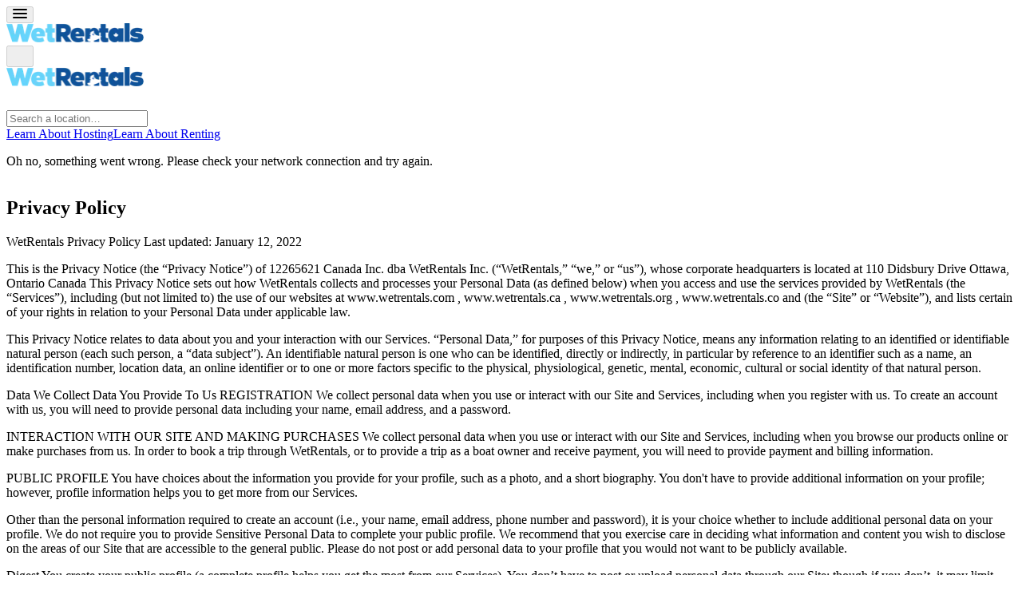

--- FILE ---
content_type: text/html; charset=utf-8
request_url: http://wetrentals.com/privacy-policy
body_size: 30333
content:
<!doctype html><html lang="en-CA"><head><meta charset="utf-8"><title data-rh="true">Privacy Policy</title><meta name="viewport" content="width=device-width,initial-scale=1"><meta data-rh="true" http-equiv="Content-Type" content="text/html; charset=UTF-8"/><meta data-rh="true" http-equiv="Content-Language" content="en-CA"/><meta data-rh="true" name="description" content="Privacy Policy of WetRentals"/><meta data-rh="true" name="author" content="WetRentals"/><meta data-rh="true" property="og:description" content="Privacy Policy of WetRentals"/><meta data-rh="true" property="og:title" content="Privacy Policy"/><meta data-rh="true" property="og:type" content="website"/><meta data-rh="true" property="og:url" content="https://wetrentals.com/privacy-policy"/><meta data-rh="true" property="og:locale" content="en-CA"/><meta data-rh="true" property="og:image" content="https://sharetribe-assets.imgix.net/6215f500-1a26-4264-925f-d6eae7a54528/raw/0a/ba9c3e68a22c84b5e2e077ac9bf5d139d9f471?auto=format&amp;fit=clip&amp;h=630&amp;w=1200&amp;s=2a1120b31b7bed06e9b5a0acc0957116"/><meta data-rh="true" property="og:image:width" content="1200"/><meta data-rh="true" property="og:image:height" content="630"/><meta data-rh="true" property="og:site_name" content="WetRentals"/><meta data-rh="true" property="fb:app_id" content="4779138188800692"/><meta data-rh="true" name="twitter:card" content="summary_large_image"/><meta data-rh="true" name="twitter:title" content="Privacy Policy"/><meta data-rh="true" name="twitter:description" content="Privacy Policy of WetRentals"/><meta data-rh="true" name="twitter:url" content="https://wetrentals.com/privacy-policy"/><meta data-rh="true" name="twitter:image" content="https://sharetribe-assets.imgix.net/6215f500-1a26-4264-925f-d6eae7a54528/raw/0a/ba9c3e68a22c84b5e2e077ac9bf5d139d9f471?auto=format&amp;fit=clip&amp;h=315&amp;w=600&amp;s=206802a9d60ab56d45cc0840393bdaf9"/><meta data-rh="true" name="twitter:domain" content="https://wetrentals.com"/><link href="https://api.mapbox.com/mapbox-gl-js/v3.1.2/mapbox-gl.css" rel="stylesheet"/><script src="https://app.rentaltide.com/embed-booking.js"></script><script async src="https://www.googletagmanager.com/gtag/js?id=AW-16576240615"></script><script>function gtag(){dataLayer.push(arguments)}window.dataLayer=window.dataLayer||[],gtag("js",new Date),gtag("config","AW-16576240615")</script><script>!function(e,t,n){e.TiktokAnalyticsObject=n;var o=e[n]=e[n]||[];o.methods=["page","track","identify","instances","debug","on","off","once","ready","alias","group","enableCookie","disableCookie"],o.setAndDefer=function(e,t){e[t]=function(){e.push([t].concat(Array.prototype.slice.call(arguments,0)))}};for(var a=0;a<o.methods.length;a++)o.setAndDefer(o,o.methods[a]);o.instance=function(e){for(var t=o._i[e]||[],n=0;n<o.methods.length;n++)o.setAndDefer(t,o.methods[n]);return t},o.load=function(e,t){var a="https://analytics.tiktok.com/i18n/pixel/events.js";o._i=o._i||{},o._i[e]=[],o._i[e]._u=a,o._t=o._t||{},o._t[e]=+new Date,o._o=o._o||{},o._o[e]=t||{};var i=document.createElement("script");i.type="text/javascript",i.async=!0,i.src=a+"?sdkid="+e+"&lib="+n;var s=document.getElementsByTagName("script")[0];s.parentNode.insertBefore(i,s)},o.load("CPF6GFJC77U9E3RD171G"),o.page()}(window,document,"ttq")</script><link data-rh="true" href="https://api.mapbox.com/mapbox-gl-js/v3.1.2/mapbox-gl.css" rel="stylesheet" crossOrigin="true"/><link data-rh="true" rel="canonical" href="https://wetrentals.com/privacy-policy"/><link data-rh="true" rel="icon" type="image/png" sizes="16x16" href="https://sharetribe-assets.imgix.net/6215f500-1a26-4264-925f-d6eae7a54528/raw/28/d6c89aab98b81fd0bbeabfbca3abaeba5c519e?auto=format&amp;crop=edges&amp;fit=crop&amp;h=16&amp;w=16&amp;s=05176b13e1767d93e6501987694a92bd"/><link data-rh="true" rel="icon" type="image/png" sizes="32x32" href="https://sharetribe-assets.imgix.net/6215f500-1a26-4264-925f-d6eae7a54528/raw/28/d6c89aab98b81fd0bbeabfbca3abaeba5c519e?auto=format&amp;crop=edges&amp;fit=crop&amp;h=32&amp;w=32&amp;s=987ceb27b10d5db32684b7a2e742688f"/><link data-rh="true" rel="icon" type="image/png" sizes="48x48" href="https://sharetribe-assets.imgix.net/6215f500-1a26-4264-925f-d6eae7a54528/raw/28/d6c89aab98b81fd0bbeabfbca3abaeba5c519e?auto=format&amp;crop=edges&amp;fit=crop&amp;h=48&amp;w=48&amp;s=a4efe7574bee1fe9c1002476ace9838e"/><link data-rh="true" rel="apple-touch-icon" sizes="180x180" href="https://sharetribe-assets.imgix.net/6215f500-1a26-4264-925f-d6eae7a54528/raw/28/d6c89aab98b81fd0bbeabfbca3abaeba5c519e?auto=format&amp;crop=edges&amp;fit=crop&amp;h=180&amp;w=180&amp;s=ee79f6e71e93ce0822676106c4aa4f6c"/><link data-rh="true" rel="manifest" href="/site.webmanifest"/><link data-chunk="main" rel="stylesheet" href="/static/css/main.06e08f0f.css">
<link data-chunk="PrivacyPolicyPage" rel="stylesheet" href="/static/css/PrivacyPolicyPage.0d691cf1.chunk.css">
<link data-chunk="PageBuilder" rel="stylesheet" href="/static/css/PageBuilder.ea486611.chunk.css">
<link data-chunk="LocationAutocompleteInputImpl" rel="stylesheet" href="/static/css/LocationAutocompleteInputImpl.b8439b81.chunk.css"><link data-parent-chunk="main" rel="prefetch" as="style" href="/static/css/ListingPageCoverPhoto.70f4413c.chunk.css">
<link data-parent-chunk="main" rel="prefetch" as="style" href="/static/css/SearchPageWithMap.4f5f72af.chunk.css">
<link data-parent-chunk="main" rel="prefetch" as="style" href="/static/css/3207.ac77691c.chunk.css">
<link data-parent-chunk="main" rel="prefetch" as="style" href="/static/css/ListingPageCarousel.8b26df6d.chunk.css">
<link data-parent-chunk="main" rel="prefetch" as="style" href="/static/css/6554.31ab0aef.chunk.css">
<link data-chunk="LocationAutocompleteInputImpl" rel="preload" as="style" href="/static/css/LocationAutocompleteInputImpl.b8439b81.chunk.css">
<link data-chunk="PageBuilder" rel="preload" as="style" href="/static/css/PageBuilder.ea486611.chunk.css">
<link data-chunk="PrivacyPolicyPage" rel="preload" as="style" href="/static/css/PrivacyPolicyPage.0d691cf1.chunk.css">
<link data-chunk="main" rel="preload" as="style" href="/static/css/main.06e08f0f.css">
<link data-chunk="main" rel="preload" as="script" href="/static/js/main.f7544e6e.js">
<link data-chunk="locales" rel="preload" as="script" href="/static/js/locales.78d0ff95.chunk.js">
<link data-chunk="PrivacyPolicyPage" rel="preload" as="script" href="/static/js/PrivacyPolicyPage.6f7785b2.chunk.js">
<link data-chunk="PageBuilder" rel="preload" as="script" href="/static/js/4814.c6ca800e.chunk.js">
<link data-chunk="PageBuilder" rel="preload" as="script" href="/static/js/PageBuilder.1ddafe25.chunk.js">
<link data-chunk="LocationAutocompleteInputImpl" rel="preload" as="script" href="/static/js/LocationAutocompleteInputImpl.175ccdf1.chunk.js">
<link data-parent-chunk="main" rel="prefetch" as="script" href="/static/js/8817.f5e61ea7.chunk.js">
<link data-parent-chunk="main" rel="prefetch" as="script" href="/static/js/3204.427c5558.chunk.js">
<link data-parent-chunk="main" rel="prefetch" as="script" href="/static/js/6554.d0de187b.chunk.js">
<link data-parent-chunk="main" rel="prefetch" as="script" href="/static/js/ListingPageCarousel.7d45f9c2.chunk.js">
<link data-parent-chunk="main" rel="prefetch" as="script" href="/static/js/5913.178af163.chunk.js">
<link data-parent-chunk="main" rel="prefetch" as="script" href="/static/js/3207.4b4a061e.chunk.js">
<link data-parent-chunk="main" rel="prefetch" as="script" href="/static/js/SearchPageWithMap.f942f906.chunk.js">
<link data-parent-chunk="main" rel="prefetch" as="script" href="/static/js/SearchPageWithGrid.6ed63036.chunk.js">
<link data-parent-chunk="main" rel="prefetch" as="script" href="/static/js/ListingPageCoverPhoto.24d55b92.chunk.js"><style>@font-face{font-family:Inter;font-style:normal;font-weight:100;font-display:fallback;src:url("https://assets-sharetribecom.sharetribe.com/webfonts/inter/static-web/Inter-Thin.woff2") format("woff2"),url("https://assets-sharetribecom.sharetribe.com/webfonts/inter/static-web/Inter-Thin.woff") format("woff")}@font-face{font-family:Inter;font-style:italic;font-weight:100;font-display:fallback;src:url("https://assets-sharetribecom.sharetribe.com/webfonts/inter/static-web/Inter-ThinItalic.woff2") format("woff2"),url("https://assets-sharetribecom.sharetribe.com/webfonts/inter/static-web/Inter-ThinItalic.woff") format("woff")}@font-face{font-family:Inter;font-style:normal;font-weight:200;font-display:fallback;src:url("https://assets-sharetribecom.sharetribe.com/webfonts/inter/static-web/Inter-ExtraLight.woff2") format("woff2"),url("https://assets-sharetribecom.sharetribe.com/webfonts/inter/static-web/Inter-ExtraLight.woff") format("woff")}@font-face{font-family:Inter;font-style:italic;font-weight:200;font-display:fallback;src:url("https://assets-sharetribecom.sharetribe.com/webfonts/inter/static-web/Inter-ExtraLightItalic.woff2") format("woff2"),url("https://assets-sharetribecom.sharetribe.com/webfonts/inter/static-web/Inter-ExtraLightItalic.woff") format("woff")}@font-face{font-family:Inter;font-style:normal;font-weight:300;font-display:fallback;src:url("https://assets-sharetribecom.sharetribe.com/webfonts/inter/static-web/Inter-Light.woff2") format("woff2"),url("https://assets-sharetribecom.sharetribe.com/webfonts/inter/static-web/Inter-Light.woff") format("woff")}@font-face{font-family:Inter;font-style:italic;font-weight:300;font-display:fallback;src:url("https://assets-sharetribecom.sharetribe.com/webfonts/inter/static-web/Inter-LightItalic.woff2") format("woff2"),url("https://assets-sharetribecom.sharetribe.com/webfonts/inter/static-web/Inter-LightItalic.woff") format("woff")}@font-face{font-family:Inter;font-style:normal;font-weight:400;font-display:fallback;src:url("https://assets-sharetribecom.sharetribe.com/webfonts/inter/static-web/Inter-Regular.woff2") format("woff2"),url("https://assets-sharetribecom.sharetribe.com/webfonts/inter/static-web/Inter-Regular.woff") format("woff")}@font-face{font-family:Inter;font-style:italic;font-weight:400;font-display:fallback;src:url("https://assets-sharetribecom.sharetribe.com/webfonts/inter/static-web/Inter-Italic.woff2") format("woff2"),url("https://assets-sharetribecom.sharetribe.com/webfonts/inter/static-web/Inter-Italic.woff") format("woff")}@font-face{font-family:Inter;font-style:normal;font-weight:500;font-display:fallback;src:url("https://assets-sharetribecom.sharetribe.com/webfonts/inter/static-web/Inter-Medium.woff2") format("woff2"),url("https://assets-sharetribecom.sharetribe.com/webfonts/inter/static-web/Inter-Medium.woff") format("woff")}@font-face{font-family:Inter;font-style:italic;font-weight:500;font-display:fallback;src:url("https://assets-sharetribecom.sharetribe.com/webfonts/inter/static-web/Inter-MediumItalic.woff2") format("woff2"),url("https://assets-sharetribecom.sharetribe.com/webfonts/inter/static-web/Inter-MediumItalic.woff") format("woff")}@font-face{font-family:Inter;font-style:normal;font-weight:600;font-display:fallback;src:url("https://assets-sharetribecom.sharetribe.com/webfonts/inter/static-web/Inter-SemiBold.woff2") format("woff2"),url("https://assets-sharetribecom.sharetribe.com/webfonts/inter/static-web/Inter-SemiBold.woff") format("woff")}@font-face{font-family:Inter;font-style:italic;font-weight:600;font-display:fallback;src:url("https://assets-sharetribecom.sharetribe.com/webfonts/inter/static-web/Inter-SemiBoldItalic.woff2") format("woff2"),url("https://assets-sharetribecom.sharetribe.com/webfonts/inter/static-web/Inter-SemiBoldItalic.woff") format("woff")}@font-face{font-family:Inter;font-style:normal;font-weight:700;font-display:fallback;src:url("https://assets-sharetribecom.sharetribe.com/webfonts/inter/static-web/Inter-Bold.woff2") format("woff2"),url("https://assets-sharetribecom.sharetribe.com/webfonts/inter/static-web/Inter-Bold.woff") format("woff")}@font-face{font-family:Inter;font-style:italic;font-weight:700;font-display:fallback;src:url("https://assets-sharetribecom.sharetribe.com/webfonts/inter/static-web/Inter-BoldItalic.woff2") format("woff2"),url("https://assets-sharetribecom.sharetribe.com/webfonts/inter/static-web/Inter-BoldItalic.woff") format("woff")}@font-face{font-family:Inter;font-style:normal;font-weight:800;font-display:fallback;src:url("https://assets-sharetribecom.sharetribe.com/webfonts/inter/static-web/Inter-ExtraBold.woff2") format("woff2"),url("https://assets-sharetribecom.sharetribe.com/webfonts/inter/static-web/Inter-ExtraBold.woff") format("woff")}@font-face{font-family:Inter;font-style:italic;font-weight:800;font-display:fallback;src:url("https://assets-sharetribecom.sharetribe.com/webfonts/inter/static-web/Inter-ExtraBoldItalic.woff2") format("woff2"),url("https://assets-sharetribecom.sharetribe.com/webfonts/inter/static-web/Inter-ExtraBoldItalic.woff") format("woff")}@font-face{font-family:Inter;font-style:normal;font-weight:900;font-display:fallback;src:url("https://assets-sharetribecom.sharetribe.com/webfonts/inter/static-web/Inter-Black.woff2") format("woff2"),url("https://assets-sharetribecom.sharetribe.com/webfonts/inter/static-web/Inter-Black.woff") format("woff")}@font-face{font-family:Inter;font-style:italic;font-weight:900;font-display:fallback;src:url("https://assets-sharetribecom.sharetribe.com/webfonts/inter/static-web/Inter-BlackItalic.woff2") format("woff2"),url("https://assets-sharetribecom.sharetribe.com/webfonts/inter/static-web/Inter-BlackItalic.woff") format("woff")}</style><script data-rh="true" async="true" src="https://www.googletagmanager.com/gtag/js?id=G-5679GSKV8T" crossOrigin="true"></script><script data-rh="true" >
        window.dataLayer = window.dataLayer || [];
        function gtag(){dataLayer.push(arguments);}
        gtag('js', new Date());
      
        gtag('config', 'G-5679GSKV8T', {
          cookie_flags: 'SameSite=None;Secure',
        });
        </script><script data-rh="true" src="https://wetrentals.com/static/scripts/mapbox/mapbox-sdk.min.js"></script><script data-rh="true" id="mapbox_GL_JS" src="https://api.mapbox.com/mapbox-gl-js/v3.1.2/mapbox-gl.js" crossOrigin="true"></script><script data-rh="true" id="page-schema" type="application/ld+json">{"@context":"http://schema.org","@graph":[{"@context":"http://schema.org","@type":"WebPage","description":"Privacy Policy of WetRentals","name":"Privacy Policy"},{"@context":"http://schema.org","@type":"Organization","@id":"https://wetrentals.com#organization","url":"https://wetrentals.com","name":"WetRentals","sameAs":[]},{"@context":"http://schema.org","@type":"WebSite","url":"https://wetrentals.com","description":"Book or host a boat using WetRentals. We are canadas largest local boat sharing network. Book a pontoon, boat, seadoo, sail boat, canoe, kayak, bowrider, jetski, fishing boat or anything else. Proudly serving Ottawa, Perth, Kingston, Brockville, Toronto, Muskokas, North Bay, Ontario, Alberta, Vancouver, Winnipeg, Victoria, Squamish, Whistler, Atlantic Canada and everywhere else. Checkout why everyone loves WetRentals.","name":"Book your next boat experience | WetRentals"}]}</script><script data-rh="true" async="true" defer="true" src="https://widget.getyourguide.com/dist/pa.umd.production.min.js" data-gyg-partner-id="YDBYIYO"></script><link rel="stylesheet" href="/static/reactDates.css"/></head><body><div id="root"><div id="page" class="Page_root__cFSIj" style="--marketplaceColor:#4285f0;--marketplaceColorDark:hsl(217, 85%, 50%);--marketplaceColorLight:hsl(217, 85%, 70%)"><div class="Page_content__AW2GK"><div class="PageBuilder_layout__grcml" style="grid-template-areas:&#x27;topbar&#x27; &#x27;main&#x27; &#x27;footer&#x27;;display:grid"><header class="PageBuilder_topbar__pP6yD" style="grid-area:topbar"><div class="Topbar_root__HMxyk"><div class="Topbar_container__H-BQF"><button class="Topbar_menu__iO9by h5" title="Open menu" disabled=""><svg class="Topbar_rootMenuIcon__MfeKC Topbar_menuIcon__vVlZ4" width="18" height="12" viewBox="0 0 18 12" xmlns="http://www.w3.org/2000/svg"><g fill-rule="evenodd"><rect width="18" height="2" rx="1"></rect><rect y="5" width="18" height="2" rx="1"></rect><rect y="10" width="18" height="2" rx="1"></rect></g></svg></button><a class="LinkedLogo_root__BrSGe" href="/"><div class="Logo_root__-5mu7"><img alt="WetRentals" class="Logo_logo__vDBPO Logo_logo24__18E6b" srcSet="https://sharetribe-assets.imgix.net/6215f500-1a26-4264-925f-d6eae7a54528/raw/dd/3efa7bd26f460e5d075c3e29ad3ac0b6825239?auto=format&amp;fit=clip&amp;h=24&amp;w=370&amp;s=d82ab148b9b5bc0648da3d2b2fd45d1f 172w, https://sharetribe-assets.imgix.net/6215f500-1a26-4264-925f-d6eae7a54528/raw/dd/3efa7bd26f460e5d075c3e29ad3ac0b6825239?auto=format&amp;fit=clip&amp;h=48&amp;w=640&amp;s=437d0a53139b9c157f1f5e5957f70561 345w" sizes="172px" width="172"/></div></a><button class="Topbar_searchMenu__n-Bm0 h5" title="Open search" disabled=""><svg class="Topbar_rootSearchIcon__O43o4 Topbar_searchMenuIcon__aBMsb" width="18" height="18" viewBox="0 0 18 18" xmlns="http://www.w3.org/2000/svg"><g transform="matrix(-1 0 0 1 17 1)" stroke-width="2" fill="none" fill-rule="evenodd" stroke-linecap="round" stroke-linejoin="round"><path d="M11.733 11.733l3.727 3.727"></path><circle cx="6.4" cy="6.4" r="6.4"></circle></g></svg></button></div><div class="Topbar_desktop__iRkuv"><nav class="TopbarDesktop_root__UeCsn"><a class="LinkedLogo_root__BrSGe TopbarDesktop_logoLink__A-VF7" href="/"><div class="Logo_root__-5mu7" style="width:172px"><img alt="WetRentals" class="Logo_logo__vDBPO Logo_logo24__18E6b" srcSet="https://sharetribe-assets.imgix.net/6215f500-1a26-4264-925f-d6eae7a54528/raw/dd/3efa7bd26f460e5d075c3e29ad3ac0b6825239?auto=format&amp;fit=clip&amp;h=24&amp;w=370&amp;s=d82ab148b9b5bc0648da3d2b2fd45d1f 172w, https://sharetribe-assets.imgix.net/6215f500-1a26-4264-925f-d6eae7a54528/raw/dd/3efa7bd26f460e5d075c3e29ad3ac0b6825239?auto=format&amp;fit=clip&amp;h=48&amp;w=640&amp;s=437d0a53139b9c157f1f5e5957f70561 345w" sizes="172px" width="172" height="24"/></div></a><form method="post" action="/" class="TopbarDesktop_searchLink__iWQVG"><div class="LocationAutocompleteInput_root__P1ovG TopbarDesktop_topbarSearchWithLeftPadding__03egU"><div class="TopbarSearchForm_desktopIcon__hMDgY"><svg class="LocationAutocompleteInput_iconSvg__uTJlN" width="21" height="22" viewBox="0 0 21 22" xmlns="http://www.w3.org/2000/svg" role="img"><g class="LocationAutocompleteInput_iconSvgGroup__UyK4b" transform="matrix(-1 0 0 1 20 1)" stroke-width="2" fill="none" fill-rule="evenodd" stroke-linecap="round" stroke-linejoin="round"><path d="M13 14l5.241 5.241"></path><circle cx="7.5" cy="7.5" r="7.5"></circle></g></svg></div><input class="TopbarSearchForm_desktopInput__yqk2m p" type="search" autoComplete="off" placeholder="Search a location…" name="location" title="" data-testid="location-search" value=""/></div></form><a class="TopbarDesktop_hostLink__jEz72" href="/p/host"><span class="TopbarDesktop_host__DLVmP TopbarDesktop_topbarDesktopLabel__p+sqk textMedium"><span>Learn About Hosting</span></span></a><a class="TopbarDesktop_hostLink__jEz72" href="/p/how-it-works"><span class="TopbarDesktop_host__DLVmP TopbarDesktop_topbarDesktopLabel__p+sqk textMedium"><span>Learn About Renting</span></span></a></nav></div><div class="Topbar_genericError__BNbUP"><div class="Topbar_genericErrorContent__5oc1k"><p class="Topbar_genericErrorText__jW1HQ h5"><span>Oh no, something went wrong. Please check your network connection and try again.</span></p></div></div></div></header><main class="PageBuilder_main__gWQRD" style="grid-area:main"><section class="SectionContainer_root__A1BjA" id="privacy-policy"><div class="SectionContainer_sectionContent__vqzb1"><header class="SectionBuilder_sectionDetails__4RU7D"><h1 class="Heading_h1__8evh7 SectionBuilder_title__fPMOM SectionBuilder_align__WNhQa">Privacy Policy</h1></header><div class="SectionBuilder_blockContainer__M5X1Y SectionArticle_articleMain__Xiu1S"><div class="BlockContainer_root__9JaaU BlockDefault_root__8lQ7m" id="privacy-policy"><div class="BlockDefault_text__uquKZ"><p class="P_p__qMuDQ">WetRentals Privacy Policy
Last updated: January 12, 2022</p>
<p class="P_p__qMuDQ">This is the Privacy Notice (the “Privacy Notice”) of 12265621 Canada Inc. dba WetRentals Inc. (“WetRentals,” “we,” or “us”), whose corporate headquarters is located at 110 Didsbury Drive Ottawa, Ontario Canada This Privacy Notice sets out how WetRentals collects and processes your Personal Data (as defined below) when you access and use the services provided by WetRentals (the “Services”), including (but not limited to) the use of our websites at www.wetrentals.com , www.wetrentals.ca , www.wetrentals.org , www.wetrentals.co and (the “Site” or “Website”), and lists certain of your rights in relation to your Personal Data under applicable law.</p>
<p class="P_p__qMuDQ">This Privacy Notice relates to data about you and your interaction with our Services. “Personal Data,” for purposes of this Privacy Notice, means any information relating to an identified or identifiable natural person (each such person, a “data subject”). An identifiable natural person is one who can be identified, directly or indirectly, in particular by reference to an identifier such as a name, an identification number, location data, an online identifier or to one or more factors specific to the physical, physiological, genetic, mental, economic, cultural or social identity of that natural person.</p>
<p class="P_p__qMuDQ">Data We Collect
Data You Provide To Us
REGISTRATION
We collect personal data when you use or interact with our Site and Services, including when you register with us. To create an account with us, you will need to provide personal data including your name, email address, and a password.</p>
<p class="P_p__qMuDQ">INTERACTION WITH OUR SITE AND MAKING PURCHASES
We collect personal data when you use or interact with our Site and Services, including when you browse our products online or make purchases from us. In order to book a trip through WetRentals, or to provide a trip as a boat owner and receive payment, you will need to provide payment and billing information.</p>
<p class="P_p__qMuDQ">PUBLIC PROFILE
You have choices about the information you provide for your profile, such as a photo, and a short biography. You don&#x27;t have to provide additional information on your profile; however, profile information helps you to get more from our Services.</p>
<p class="P_p__qMuDQ">Other than the personal information required to create an account (i.e., your name, email address, phone number and password), it is your choice whether to include additional personal data on your profile. We do not require you to provide Sensitive Personal Data to complete your public profile. We recommend that you exercise care in deciding what information and content you wish to disclose on the areas of our Site that are accessible to the general public. Please do not post or add personal data to your profile that you would not want to be publicly available.</p>
<p class="P_p__qMuDQ">Digest
You create your public profile (a complete profile helps you get the most from our Services). You don’t have to post or upload personal data through our Site; though if you don’t, it may limit your ability to connect with Hosts and Renters over our Services.</p>
<p class="P_p__qMuDQ">Data From Others
USER-SUBMITTED CONTENT
You and others may post content that includes information about you (e.g., as part of reviews of boats or renters) on our Services.</p>
<p class="P_p__qMuDQ">SERVICE USE
We log usage data when you visit or otherwise use our Services, including our sites and apps, such as when you view or click on content (e.g. boat listings), perform a search, or install or update one of our mobile apps. We use log-ins, cookies, device information and internet protocol (&quot;IP&quot;) addresses to identify you and log your use.</p>
<p class="P_p__qMuDQ">Digest
We log your visits and use of our Services.</p>
<p class="P_p__qMuDQ">COOKIES
As further described in our Cookies Policy, we use cookies and similar technologies (e.g. pixels and device identifiers) to recognize you and/or your device(s) when using our Services across different and devices. We also allow certain third parties to use cookies as described in our Cookie Policy. For information regarding your choices with respect to cookies, please see the Lawful Bases for Processing section and our Cookie Policy.</p>
<p class="P_p__qMuDQ">Digest
We collect data through cookies and similar technologies.</p>
<p class="P_p__qMuDQ">YOUR DEVICE AND LOCATION
When you visit our Services, we receive the URL of the site you came from. We also get information about your IP address, proxy server, operating system, web browser and add-ons, device identifier and features, and/or ISP or your mobile carrier. If you use our Services from a mobile device, that device will send us data about your approximate location based on your phone settings. We will ask you to opt-in (i.e., consent) before we collect your precise location.</p>
<p class="P_p__qMuDQ">Digest
We receive data from your devices and networks, including location data.</p>
<p class="P_p__qMuDQ">COMMUNICATIONS THROUGH OUR SERVICES AND PROMOTIONAL MATERIALS
We collect personal data when you communicate with us or sign up to receive promotional materials or information, including email address and phone number. In addition, we collect information about you when you send, receive, or engage with messages in connection with our Services. For example, if you get a Booking Inquiry or Offer, we track whether you have acted on it and will send you reminders to take further actions.</p>
<p class="P_p__qMuDQ">We also collect personal data from you when you provide, post or upload it to our Site or via our Services, such as when you submit a form (e.g., a Boat listing) or upload a review photo to our Site.</p>
<p class="P_p__qMuDQ">Digest
We collect information from you when you communicate through our Services.</p>
<p class="P_p__qMuDQ">THIRD PARTIES
We may collect information, such as name and email address, from publicly available sources and other third parties, such as marketing data providers, to help us provide and improve the Services and for marketing and advertising. We may combine your personal data with data we obtain from our Services, other users, or third parties to enhance your experience and improve the Services.</p>
<p class="P_p__qMuDQ">USERS UNDER 16 YEARS OF AGE
We do not knowingly collect personal data online from individuals under 16 years without parental consent. If you become aware that an individual under 16 years of age has provided us with personal data without parental consent, please contact the data protection officer at legal@wetrentals.com . If we become aware that an individual under 16 years has provided us with personal data without parental consent, we will take steps to remove the data as permitted by law.</p>
<p class="P_p__qMuDQ">How We Use Your Data
We use your personal data as disclosed in this Privacy Notice. How we use your personal data may depend, in part, on how you use our Services and the choices you make in your settings. We use the data that we have about you to provide, improve, and personalize, including with the help of automated systems and inferences we make, our Services so that they can be more relevant and useful to you and others.</p>
<p class="P_p__qMuDQ">Digest
We use your data to provide, support, personalize and develop our Services.</p>
<p class="P_p__qMuDQ">Account Administration and Provision of Services
We use personal data to administer your account, including to verify your identity and to authenticate and authorize access to our Services. For example, we may collect user photographs as an additional security measure for identity verification and fraud-prevention purposes.</p>
<p class="P_p__qMuDQ">Digest
Our Services help you book water experiences and list water experiences for other users to book.</p>
<p class="P_p__qMuDQ">BOAT LISTING
Our Services help connect you with potential customers to complete bookings for your boat rental or water experience business that you offer through our Site. To do so, you may choose to publish a listing on our Site with a description of what you offer, and interested customers will send you a booking inquiry via our Site. When customers send you a booking inquiry, you will be able to communicate with each other through custom and automated (triggered by selecting a response action) messages to discuss further details and execute common booking-related actions. Customers can confirm the booking and make a payment through our Site.</p>
<p class="P_p__qMuDQ">We will use data about you and your listing to help others find your listing, and sometimes to promote your listing and our Services. When a customer confirms a booking with you, we will provide your contact information to them to facilitate communication outside our platform as desired or necessary. We will also use your personal data in order to provide payment for a booking for your boat rental or water experience business offering.</p>
<p class="P_p__qMuDQ">BOAT RENTAL
Our Services allow you to find and book boat rentals and water experiences. We may use data we have about you and data you provide to show you listings that might match your interests, and we may send details regarding your booking inquiry to listing owners.</p>
<p class="P_p__qMuDQ">When you send a booking inquiry, you and the listing owner will be able to communicate with each other through custom and automated (triggered by selecting a response action) messages to discuss further details and execute common booking-related actions. You can confirm the booking and make a payment through our Site.</p>
<p class="P_p__qMuDQ">When you confirm a booking, we will provide your contact information to the listing owner to facilitate communication outside our platform as desired or necessary.</p>
<p class="P_p__qMuDQ">Communications and Marketing
We may contact you through email, mobile phone, notices posted on our websites or apps, messages to your WetRentals inbox, and other ways through our Services, including text messages and push notifications. We will send you messages about the availability of our Services, security, or other service-related issues. We may also send messages about how to use the Services, reminders related to rental or booking inquiries and requests. We may also use your personal information to send you promotional messages from us.</p>
<p class="P_p__qMuDQ">We also enable communications between you and others through our Services, including Booking Inquiries, Offers, and messages.</p>
<p class="P_p__qMuDQ">We may also use personal data to send invitations and communications promoting our Services.</p>
<p class="P_p__qMuDQ">You may change your communication preferences at any time by visiting the account settings section of the Site. Please be advised that you may not be able to opt-out of receiving certain service or transactional messages from us, including security and legal notices, and communications related to the provision of the Services.</p>
<p class="P_p__qMuDQ">Digest
We contact you and enable communications between Members. We offer settings to control what messages you receive and how often you receive some types of messages.</p>
<p class="P_p__qMuDQ">Developing Services and Research
SERVICE DEVELOPMENT
We use anonymized data, including public feedback, for analytics purposes and to conduct research and development for the further development and improvement of our Services in order to provide you and others with a better, more intuitive and personalized experience, drive membership growth and engagement on our Services, and help connect Owners and Renters to each other and to economic opportunity.</p>
<p class="P_p__qMuDQ">CUSTOMER SUPPORT
We use the data (which can include your communications) to investigate, respond to and resolve inquiries, complaints and Service issues.</p>
<p class="P_p__qMuDQ">Digest
We use data to respond to requests and maintain the Services.</p>
<p class="P_p__qMuDQ">AGGREGATE INSIGHTS
We may create de-identified or anonymous data from personal data by removing data components (such as your name, email address, or linkable tracking ID) that makes the data personally identifiable to you or through obfuscation or through other means, including for the purpose of producing and sharing aggregated insights that do not identify you. For example, we may use your data to generate statistics about our members and boats on our Services. Our use of anonymized data is not subject to this Privacy Policy.</p>
<p class="P_p__qMuDQ">Digest
We use de-identified data to generate aggregate insights.</p>
<p class="P_p__qMuDQ">CRIME-PREVENTION AND LEGAL PURPOSES
We use your data if we believe in good faith it’s necessary for security purposes or to investigate possible fraud or other violations of our User Agreement or this Privacy Policy, and/or attempts to harm our Members or Visitors, and for other legal purposes, such as to comply with applicable laws and respond to legal requests.</p>
<p class="P_p__qMuDQ">Digest
We use data for security, fraud prevention, and legal purposes.</p>
<p class="P_p__qMuDQ">How We Share Information
Our Services
PUBLIC USER PROFILE
The information you provide for your public user profile is fully visible to anybody who visits the Site.</p>
<p class="P_p__qMuDQ">LISTINGS, WISHLISTS, AND REVIEWS
Our Site allows users to view and share personal data, including through listings, wishlists, and reviews.</p>
<p class="P_p__qMuDQ">When you create a boat listing, all information you provide in connection with the listing will be publicly viewable, including headline, description, and listing photos.
When you create a wishlist, unless you make the wishlist private, it will be viewable by any Member or Visitor that has the link to the wishlist.
When you submit a review (e.g., text and photos) publicly on our Site, it can be viewed by the general public. Members, Visitors and others will be able to find and see your publicly-shared content, including your name (and photo if you have provided one).
Digest
Any data that you include on your public profile and any content you publicly post on our Services may be seen by others.</p>
<p class="P_p__qMuDQ">Service Providers
We use other third parties to help us provide our Services (e.g., authentication, maintenance, analysis, audit, payments, fraud detection, marketing and development) as permitted by law. Those third parties may have access to your information as reasonably necessary to perform these tasks on our behalf, and they are obligated not to disclose or use your personal data for other purposes.</p>
<p class="P_p__qMuDQ">Digest
We may use others to assist us in the provision of our Services.</p>
<p class="P_p__qMuDQ">Legal Disclosures
It is possible that we may need to disclose information about you when required by law, subpoena, or other legal process, or where we have a good faith belief that disclosure is reasonably necessary to (1) investigate, prevent, or take action regarding suspected or actual illegal or wrongful activities or to assist government agencies; (2) enforce our agreements with you or with third parties; (3) investigate and defend our rights and property, including against any third-party claims or allegations; (4) protect the security or integrity of our Services; or (5) exercise or protect the rights and/or safety of WetRentals, our Members, personnel, or other third parties.</p>
<p class="P_p__qMuDQ">Digest
We may need to share your data when we believe it’s required by law or to help protect the rights and safety of you, us or others.</p>
<p class="P_p__qMuDQ">Change in Control or Sale
We may also share your personal data as part of a sale, merger or change in control, or in preparation for any of these events. Any other entity which buys us or part of our may continue to use your data only in the manner consistent with this Privacy Policy unless you agree otherwise.</p>
<p class="P_p__qMuDQ">Digest
We may share your data if our business is sold to others, in accordance with this Privacy Policy.</p>
<p class="P_p__qMuDQ">Your Rights, Choices &amp; Obligations
Data Retention
We retain your personal data for as long as you maintain your account, as needed to provide you the Services, or as otherwise required by law. This includes data you or others provided to us and data generated or inferred from your use of our Services, as described in this Privacy Policy. For example, if you use our Services when looking for a boat every few years, we will retain your personal data and keep your profile open in order to provide you the Services until you decide to close your account (as described in the Account Closure section of this Privacy Policy), or otherwise request that we remove your personal data as described in this Privacy Policy.</p>
<p class="P_p__qMuDQ">Digest
We keep most of your personal data for as long as your account is open.</p>
<p class="P_p__qMuDQ">Rights to Access and Control Your Personal Data
We provide many choices about the collection, use and sharing of your data, from deleting or correcting data you include in your profile and controlling the visibility of your boats to advertising opt-outs and communication controls.</p>
<p class="P_p__qMuDQ">You have the right in certain circumstances to request confirmation from us as to whether or not we are processing your personal data. For personal data that we have about you:</p>
<p class="P_p__qMuDQ">Delete Data: You can ask us to erase or delete all or some of your personal data (e.g., if it is no longer necessary to provide Services to you).
Change or Correct Data: You can edit some of your personal data through your account. You can also ask us to change, update or correct your data in certain cases, for example, if your information inaccurate.
Object to, or Limit or Restrict, Use of Data: You can ask us to stop using all or some of your personal data (e.g., if we have no legal right to keep using it) or to limit our use of it (e.g., if your personal data is inaccurate or unlawfully held).
Right to Access and/or Take Your Data: You can ask us for a copy of your personal data and can ask for a copy of personal data you provided in machine readable form, or to transmit such data to another controller.
You may also exercise your rights by contacting us at the contact information below. As permitted by law, certain data elements may not be subject to access, modification, portability, restriction, and/or deletion. Furthermore, where permissible, we may charge for this service. We will respond to reasonable requests as soon as practicable and as required by law. If you have questions or concerns about these terms, please contact our Data ProtectionOfficer at legal@wetrentals.com .</p>
<p class="P_p__qMuDQ">Digest
You can access or delete your personal data. You have choices about how your data is collected, used and shared.</p>
<p class="P_p__qMuDQ">Account Closure
If you wish to close your WetRentals account, please contact us by opening a request. Your personal data will generally stop being publicly visible to others on our Site within 72 hours from when we receive your account closure request. We generally delete closed account information from our systems within 30 days of receiving your account closure request, except as noted in this Privacy Policy.</p>
<p class="P_p__qMuDQ">We may retain your personal data after you have closed your account if reasonably necessary to comply with our legal obligations (including law enforcement requests), meet regulatory requirements, resolve disputes, maintain security, prevent fraud and abuse, enforce our User Agreement, or fulfill your request to “unsubscribe” from further messages from us, or for other legal purposes. We may retain anonymized information after your account has been closed.</p>
<p class="P_p__qMuDQ">Please note that information you have shared with others (e.g., through posting a review on our Site) may remain visible after you close your account or delete the information from your own profile or mailbox, so we recommend that you exercise care in deciding what information and content you wish to disclose on the areas of our Site that are accessible to the general public. Review content associated with closed accounts will show an unknown user as the source of the review. Your profile may continue to be displayed in the services of others (e.g., search engine results) until those third parties refresh their cache.</p>
<p class="P_p__qMuDQ">Digest
We may keep certain data after you close your account.</p>
<p class="P_p__qMuDQ">Other Important Information
Security and Links to Third-Party Sites
We implement technical and organizational security safeguards designed to protect your personal data, such as HTTPS. We regularly monitor our systems for potential vulnerabilities. However, please be advised that we cannot fully eliminate security risks associated with the storage and transmission of personal data.</p>
<p class="P_p__qMuDQ">This Privacy Notice only applies to WetRentals. Our Site or Services may provide a link or otherwise provide access to another website, mobile application, or Internet location (collectively “Third-Party Sites”). We provide these links merely for your convenience. We have no control over, do not review, and are not responsible for Third-Party Sites, their content, or any goods or services available through the Third-Party Sites. Our Privacy Policy does not apply to Third-Party Sites, and any data you provide to Third-Party Sites, you provide at your own risk. We encourage you to review the privacy policies of any Third-Party Sites with which you choose to interact.</p>
<p class="P_p__qMuDQ">Digest
We implement technical and organizational security safeguards designed to protect your personal data.</p>
<p class="P_p__qMuDQ">Cross-Border Data Transfers
We may process and store your data outside of your country.</p>
<p class="P_p__qMuDQ">We process data both inside and outside of Canada and rely on legally-provided mechanisms to lawfully transfer data across borders as required by applicable law. Countries where we process data may have laws which are different, and potentially not as protective, as the laws of your own country. By using our Services and/or submitting your personal data, you agree to the transfer, storage, and/or processing of your personal data in Canada.</p>
<p class="P_p__qMuDQ">Lawful Bases for Processing
We will only collect and process personal data about you where we have lawful bases. In some cases, we will ask for your consent so that we may process your personal data. However, in certain circumstances, applicable data protection laws allow us to process your personal data without needing to obtain your consent. For example, in certain cases, separate consent is not required, including:</p>
<p class="P_p__qMuDQ">For the performance of a contract. To perform our contractual obligations to you, including our fulfilling orders or purchases you have made, contacting you in relation to any issues with your order or use of our Services, in relation to the provision of our Services, or where we need to provide your personal data to our service providers related to the provision of the Services, including for account activation and management.
To comply with legal obligations. To comply with laws, regulators, court orders, or other legal obligations, or pursuant to legal process.
Legitimate Interests.To operate our business and provide our Services (other than in performing our contractual obligations to you) for our “legitimate interests” and for the purposes of applicable law, except where such interests are overridden by the interests or fundamental rights and freedoms of the data subject which require protection of personal data. Legitimate interests may include:
To communicate with you regarding the Services and to address and respond to your requests, inquiries, and complaints.
For our direct marketing purposes.
To send you surveys in connection with our Services.
To assist in the investigation of suspected illegal or wrongful activity, and to protect and defend our rights and property, or the rights or safety of third parties.
For fraud, loss, and other crime prevention purposes.
To develop, provide, and improve our Services.
To enforce our Terms of Use, License Agreements, or this Privacy Notice, or agreements with third parties.
To protect data subjects’ vital interests. To protect the vital interests of you or of another person.
In cases where we are not already authorized to process the personal data under applicable law, we may ask for your consent to process your Personal Data, including:</p>
<p class="P_p__qMuDQ">Marketing. We may ask for your consent for 12265621 Canada Inc. dba WetRentals and WetRentals.com , .ca , .co , .org or our partners or vendors to contact you by telephone, SMS, post and/or email about other offers, products, promotions, developments or Services which we think may be of interest to you and for other marketing purposes.
Precise Location Data. We may request your consent to collect your precise location. Our Services may require this data to provide the Services. If you choose not to provide this information, certain Services or features may be unavailable or not function properly.
Use of Cookies. As further described in our Cookies Policy, our Site uses cookies and similar technologies to improve user experience and for analytics. We also use cookies and similar technologies for purposes of marketing and advertising, including interest-based advertising. For more information on interest-based advertising, see the Interest-Based Advertising section. In those jurisdictions that require it, we allow the data subject to give explicit permission or to deny the use of certain categories of cookies.
A “cookie” is a small text file that a web server stores in browser software. A browser sends cookies to a server when the browser makes a connection to the server (for example, when requesting a web page from the same domain that created the cookie). The purpose of cookies is to remember the browser over time and distinguish one browser instance (or user) from all others. Some cookies and other technologies may serve to track Personal Data previously entered by a web user on our site. Most browsers allow you to control cookies, including whether or not to accept them, and how to remove them. Cookies can remember login information, preferences, and similar information.</p>
<p class="P_p__qMuDQ">Cookies, as well as other tracking technologies such as HTML5 local storage, and Local Shared Objects (such as “Flash” cookies), and similar mechanisms, may record information such as a unique identifier, information you enter in a form, IP address, and other categories of data.</p>
<p class="P_p__qMuDQ">We also use web beacons or “pixels,” and in certain circumstances may collect IP address, screen resolution and browser software and operating system types; clickstream patterns; dates and times that our site is accessed, and other categories of data.</p>
<p class="P_p__qMuDQ">If you want to block the use and saving of cookies from the Site on to their computers hard drive, you should take the necessary steps within your web browser’s settings to block all cookies from the Site and its external serving vendors. Please note that if you choose to erase or block your cookies, certain parts of our Site may not function correctly. For information on how to disable cookies, refer to your browser’s documentation.</p>
<p class="P_p__qMuDQ">Where we rely on your consent to process personal data, you have the right to withdraw or decline your consent at any time, provided that we are not required by applicable law or professional standards to retain such information. Please note, however, that if you do not provide consent or if you withdraw your consent, we may be unable to provide you certain Services that require the use of personal data.</p>
<p class="P_p__qMuDQ">If you want to stop receiving future marketing messages and materials, you can do so by clicking the “unsubscribe” link included in our email marketing messages or by contacting us at support@wetrentals.com</p>
<p class="P_p__qMuDQ">Where we rely on legitimate interests, you have the right to object. If you have any questions about the lawful bases upon which we collect and use your personal data, please contact our Support Team.</p>
<p class="P_p__qMuDQ">Digest
We have lawful bases to collect, use and share data about you. You have choices about our use of your data.</p>
<p class="P_p__qMuDQ">Interest-Based Advertising
Interest-based advertising is advertising that is targeted to you based on your web browsing and app usage over time and across websites or apps. You have the option to restrict the use of information for interest-based advertising and to opt-out of receiving interest-based ads. Depending on from where you access our Site, you may also be asked to consent to our use of cookies, including advertising cookies.</p>
<p class="P_p__qMuDQ">The opt-outs for interest-based advertising require that strictly necessary cookies are not blocked by the settings in your web browser. We support the Self-Regulatory Principles for Online Behavioral Advertising of the Digital Advertising Alliance in the U.S., the Canadian Digital Advertising Alliance in Canada, and the European Digital Advertising Alliance in the EU. If you live in the United States, Canada, or the European Union, you can visit Ad Choices (US), Your Ad Choices (Canada), or Your Online Choices (EU) to find a convenient place to opt-out of interest-based advertising with participating entities for each region. These websites also provide detailed information about how interest-based advertising works. Opting out does not mean that you will no longer receive advertising from us, or when you use the Internet. It just means that the data collected from our website will not be used for interest-based advertising and that the advertising you see displayed on websites will not be customized to your interests.</p>
<p class="P_p__qMuDQ">Social Network Widgets
Our Site may include social network sharing widgets that may provide information to their associated social networks or third-parties about your interactions with our web pages that you visit, even if you do not click on or otherwise interact with the plug-in or widget. Information is transmitted from your browser and may include an identifier assigned by the social network or third party, information about your browser type, operating system, device type, IP address, and the URL of the web page where widget appears. If you use social network tools or visit social networking sites, you should read their privacy disclosures, to learn what information they collect, use, and share.</p>
<p class="P_p__qMuDQ">Third-Party Direct Marketing
We do not share personal data with third parties for their direct marketing purposes.</p>
<p class="P_p__qMuDQ">Contact Information for Questions or Complaints
If you have questions or complaints regarding this Policy, please contact WetRenals. You can also reach us  by email (support@wetrentals.com) and physical mail (110 Didsbury Rd Ottawa, Ontario Canada).</p>
<p class="P_p__qMuDQ">You can also contact our Data Protection Officer on legal@wetrentals.com. You may also have a right to lodge a complaint with a supervisory authority.</p>
<p class="P_p__qMuDQ">Digest
You can contact us or use other options to resolve any complaints.</p></div></div></div></div></section></main><div style="grid-area:footer"><footer class="SectionContainer_root__A1BjA SectionFooter_root__fTB+n" id="footer"><div class="SectionContainer_sectionContent__vqzb1"><div class="SectionFooter_footer__wGwtB"><div class="SectionFooter_content__509xw SectionFooter_contentCol4__Ie0uf"><div><a class="SectionFooter_logoLink__bsdph" href="/"><div class="SectionFooter_logoWrapper__Hddjg"><img alt="WetRentals" class="SectionFooter_logoImage__XXZjj Logo_logo24__18E6b" srcSet="https://sharetribe-assets.imgix.net/6215f500-1a26-4264-925f-d6eae7a54528/raw/dd/3efa7bd26f460e5d075c3e29ad3ac0b6825239?auto=format&amp;fit=clip&amp;h=24&amp;w=370&amp;s=d82ab148b9b5bc0648da3d2b2fd45d1f 172w, https://sharetribe-assets.imgix.net/6215f500-1a26-4264-925f-d6eae7a54528/raw/dd/3efa7bd26f460e5d075c3e29ad3ac0b6825239?auto=format&amp;fit=clip&amp;h=48&amp;w=640&amp;s=437d0a53139b9c157f1f5e5957f70561 345w" sizes="172px" width="172"/></div></a></div><div class="SectionFooter_sloganMobile__W8++i"><span class="Text_span__hzNdf SectionFooter_slogan__COShi">Discover the Best Water Adventures with WetRentals</span></div><div class="SectionFooter_detailsInfo__ZULT5"><iframe src="https://status.wetrentals.com/badge?theme=light" width="250" height="30" frameBorder="0" scrolling="no"></iframe><div class="SectionFooter_sloganDesktop__xw9A+"><span class="Text_span__hzNdf SectionFooter_slogan__COShi">Discover the Best Water Adventures with WetRentals</span></div><div class="SectionFooter_icons__WyTwh"><div class="BlockContainer_root__9JaaU BlockSocialMediaLink_root__a3MCG" id="facebook"><a class="SocialMediaLink_link__91k0R BlockSocialMediaLink_link__Dh5ep" href="https://www.facebook.com/WetRentals/" title="Facebook" target="_blank" rel="noopener noreferrer"><svg xmlns="http://www.w3.org/2000/svg" width="10" height="18" role="img" aria-label="Facebook"><path d="m8.643 9.688.472-3.077H6.163V4.614c0-.841.413-1.662 1.735-1.662H9.24V.332S8.022.126 6.858.126c-2.431 0-4.02 1.474-4.02 4.141v2.345H.134v3.077h2.702v7.437h3.326V9.687h2.48Z"></path></svg></a></div><div class="BlockContainer_root__9JaaU BlockSocialMediaLink_root__a3MCG" id="twitter"><a class="SocialMediaLink_link__91k0R BlockSocialMediaLink_link__Dh5ep" href="https://x.com/thewetrentals" title="X" target="_blank" rel="noopener noreferrer"><svg width="16.61" height="14.999" xmlns="http://www.w3.org/2000/svg" role="img" aria-label="X"><path d="M12.641 0h2.453L9.709 6.131 16 14.448h-4.937L7.198 9.394l-4.426 5.054H.32l5.705-6.557L0 0h5.06l3.492 4.617L12.642 0Zm-.858 13.009h1.36L4.344 1.386h-1.46l8.898 11.623Z"></path></svg></a></div><div class="BlockContainer_root__9JaaU BlockSocialMediaLink_root__a3MCG" id="linkedin"><a class="SocialMediaLink_link__91k0R BlockSocialMediaLink_link__Dh5ep" href="https://www.linkedin.com/company/wetrentals" title="LinkedIn" target="_blank" rel="noopener noreferrer"><svg xmlns="http://www.w3.org/2000/svg" width="15" height="16" role="img" aria-label="LinkedIn"><path d="M13.938.188H1.184C.6.188.125.667.125 1.26v12.73c0 .591.475 1.072 1.06 1.072h12.753A1.07 1.07 0 0 0 15 13.99V1.26A1.07 1.07 0 0 0 13.938.187ZM4.62 12.938H2.416v-7.1h2.208v7.1h-.003Zm-1.102-8.07a1.279 1.279 0 1 1 .001-2.558 1.279 1.279 0 0 1 0 2.558Zm9.367 8.069H10.68V9.483c0-.823-.016-1.882-1.145-1.882-1.15 0-1.325.896-1.325 1.823v3.512H6.005V5.84H8.12v.97h.03c.296-.559 1.016-1.146 2.089-1.146 2.23 0 2.646 1.47 2.646 3.383v3.892Z"></path></svg></a></div><div class="BlockContainer_root__9JaaU BlockSocialMediaLink_root__a3MCG" id="instagram"><a class="SocialMediaLink_link__91k0R BlockSocialMediaLink_link__Dh5ep" href="https://instagram.com/thewetrentals" title="Instagram" target="_blank" rel="noopener noreferrer"><svg xmlns="http://www.w3.org/2000/svg" width="15" height="16" role="img" aria-label="Instagram"><path d="M7.566 3.807A3.809 3.809 0 0 0 3.75 7.622a3.809 3.809 0 0 0 3.815 3.815 3.809 3.809 0 0 0 3.815-3.815 3.809 3.809 0 0 0-3.815-3.815Zm0 6.295a2.485 2.485 0 0 1-2.48-2.48 2.483 2.483 0 0 1 2.48-2.48 2.483 2.483 0 0 1 2.48 2.48 2.485 2.485 0 0 1-2.48 2.48Zm4.86-6.451a.89.89 0 1 0-1.779 0 .89.89 0 0 0 1.78 0Zm2.528.903c-.057-1.192-.33-2.248-1.202-3.118-.87-.87-1.926-1.142-3.118-1.202-1.229-.07-4.911-.07-6.14 0C3.307.29 2.25.563 1.378 1.433.504 2.303.235 3.358.175 4.55c-.07 1.229-.07 4.911 0 6.14.056 1.192.329 2.247 1.202 3.117.873.87 1.926 1.143 3.118 1.202 1.228.07 4.91.07 6.139 0 1.192-.056 2.248-.328 3.118-1.202.87-.87 1.142-1.925 1.202-3.117.07-1.229.07-4.908 0-6.136Zm-1.588 7.454a2.511 2.511 0 0 1-1.414 1.414c-.98.389-3.304.3-4.386.3-1.083 0-3.41.085-4.386-.3a2.511 2.511 0 0 1-1.415-1.414c-.388-.98-.299-3.304-.299-4.386 0-1.083-.086-3.41.3-4.386A2.507 2.507 0 0 1 3.18 1.821c.98-.388 3.303-.299 4.386-.299 1.082 0 3.41-.086 4.386.3.65.258 1.152.76 1.414 1.414.389.979.3 3.303.3 4.386 0 1.082.089 3.41-.3 4.386Z"></path></svg></a></div><div class="BlockContainer_root__9JaaU BlockSocialMediaLink_root__a3MCG" id="tiktok"><a class="SocialMediaLink_link__91k0R BlockSocialMediaLink_link__Dh5ep" href="https://www.tiktok.com/@wetrentals" title="TikTok" target="_blank" rel="noopener noreferrer"><svg xmlns="http://www.w3.org/2000/svg" width="15" height="18" role="img" aria-label="TikTok"><path d="M15 7.095a6.975 6.975 0 0 1-4.076-1.304v5.935c-.002 4.154-4.5 6.75-8.098 4.67-3.597-2.078-3.595-7.272.004-9.348a5.393 5.393 0 0 1 3.438-.67v2.984c-1.82-.572-3.576 1.04-3.162 2.901.414 1.862 2.688 2.578 4.093 1.288.512-.47.803-1.131.803-1.825V.125h2.922c-.002.247.018.493.061.736a4.057 4.057 0 0 0 1.79 2.664c.66.436 1.434.669 2.225.668v2.902Z"></path></svg></a></div><div class="BlockContainer_root__9JaaU BlockSocialMediaLink_root__a3MCG" id="youtube"><a class="SocialMediaLink_link__91k0R BlockSocialMediaLink_link__Dh5ep" href="https://www.youtube.com/@WetRentals" title="YouTube" target="_blank" rel="noopener noreferrer"><svg xmlns="http://www.w3.org/2000/svg" width="19" height="13" role="img" aria-label="YouTube"><path d="M18.125 2.245A2.278 2.278 0 0 0 16.522.63C15.108.25 9.438.25 9.438.25s-5.67 0-7.085.381C1.573.841.958 1.46.75 2.245.37 3.668.37 6.638.37 6.638s0 2.97.38 4.393a2.245 2.245 0 0 0 1.603 1.588C3.767 13 9.438 13 9.438 13s5.67 0 7.084-.381a2.245 2.245 0 0 0 1.603-1.588c.38-1.423.38-4.393.38-4.393s0-2.97-.38-4.393ZM7.583 9.335V3.941l4.74 2.696-4.74 2.696Z"></path></svg></a></div></div><div class="SectionFooter_downloadButtons__dRMeQ"><a href="https://apps.apple.com/ca/app/apple-store/id6583356800" target="_blank" rel="noopener noreferrer"><img src="/static/App_Store_Badge.webp" alt="Download WetRentals on the Apple Store" class="SectionFooter_appleStoreBadge__IfCFm"/></a><a href="https://play.google.com/store/apps/details?id=6583356800" target="_blank" rel="noopener noreferrer"><img src="/static/GooglePlay.webp" alt="Download WetRentals on Google Play" class="SectionFooter_googleStoreBadge__Aq4EC"/></a></div><a class="SectionFooter_logoLockup__XYYL0" href="https://climate.stripe.com/cIgPTn" target="_blank" rel="noopener noreferrer"><img class="SectionFooter_headerLockupLogo__e1PVn" src="https://a300.stripecdn.com/climate-statics-srv/assets/img/climate_logo-7e2de8ca7243c666c6b0.svg" height="22" width="22" alt="Stripe Climate Logo"/><p>We Donate 1% To Offset CO₂</p></a><span class="Text_span__hzNdf SectionFooter_copyright__pikcm">© 2014-2026 WetRentals Inc.</span></div><div class="SectionFooter_grid__Vcu3Z SectionFooter_gridCol4__DoYt0"><div class="BlockContainer_root__9JaaU BlockFooter_root__iw2Cf" id="experiences"><nav class="BlockFooter_text__rD3Gc" aria-label="experiences"><h3 class="Heading_h3__U-efn">Experiences</h3>
<ul class="List_ul__SLzBr">
<li class="List_li__u1CDk"><a class="Link_link__lXwyG" href="/s?pub_boatType=powerboats-pontoons-ribs">Boat Rentals</a></li>
<li class="List_li__u1CDk"><a class="Link_link__lXwyG" href="/s?pub_boatType=jetskis-waterskis-flyboards">Jet Ski Rentals</a></li>
<li class="List_li__u1CDk"><a class="Link_link__lXwyG" href="/s?pub_boatType=fishing">Fishing Adventures</a></li>
<li class="List_li__u1CDk"><a class="Link_link__lXwyG" href="/s?pub_boatType=boards-paddles">Paddle Adventures</a></li>
<li class="List_li__u1CDk"><a class="Link_link__lXwyG" href="/s?pub_boatType=yachts">Luxury Adventures</a></li>
<li class="List_li__u1CDk"><a class="Link_link__lXwyG" href="/s?pub_boatType=tours-lessons-diving">Tours &amp; Diving</a></li>
</ul></nav></div><div class="BlockContainer_root__9JaaU BlockFooter_root__iw2Cf" id="popular"><nav class="BlockFooter_text__rD3Gc" aria-label="popular"><h3 class="Heading_h3__U-efn">Popular</h3>
<ul class="List_ul__SLzBr">
<li class="List_li__u1CDk"><a class="Link_link__lXwyG" href="/s?address=Miami%2C%20Florida%2C%20United%20States&amp;bounds=26.23348582%2C-79.81253291%2C25.29209003%2C-80.54166491&amp;mapSearch=true">Miami</a></li>
<li class="List_li__u1CDk"><a class="Link_link__lXwyG" href="/s?address=Ottawa%2C%20ON&amp;bounds=45.91160004%2C-74.97675966%2C44.69469707%2C-76.37807719">Ottawa</a></li>
<li class="List_li__u1CDk"><a class="Link_link__lXwyG" href="/s?address=Hawaii%2C%20United%20States&amp;bounds=33.84224983%2C-142.36827704%2C1.99168786%2C-166.09048314&amp;mapSearch=true">Hawaii</a></li>
<li class="List_li__u1CDk"><a class="Link_link__lXwyG" href="/s?address=Italy&amp;bounds=47.092146%2C18.6201843%2C35.4122073%2C6.626556">Italy</a></li>
<li class="List_li__u1CDk"><a class="Link_link__lXwyG" href="/s?bounds=33.05510913%2C-62.7751742%2C-12.58736294%2C-100.10236367&amp;mapSearch=true">Central America</a></li>
<li class="List_li__u1CDk"><a class="Link_link__lXwyG" href="/s?address=California%2C%20United%20States&amp;bounds=42.009503%2C-114.131211%2C32.534251%2C-124.5129241">California</a></li>
</ul></nav></div><div class="BlockContainer_root__9JaaU BlockFooter_root__iw2Cf" id="general"><nav class="BlockFooter_text__rD3Gc" aria-label="general"><h3 class="Heading_h3__U-efn">About</h3>
<ul class="List_ul__SLzBr">
<li class="List_li__u1CDk"><a class="Link_link__lXwyG" href="/p/about">About us</a></li>
<li class="List_li__u1CDk"><a class="Link_link__lXwyG" href="/p/blog">Blog</a></li>
<li class="List_li__u1CDk"><a class="Link_link__lXwyG" href="https://rentaltide.com" target="_blank" rel="noopener noreferrer">Businesses</a></li>
<li class="List_li__u1CDk"><a class="Link_link__lXwyG" href="https://climate.stripe.com/cIgPTn" target="_blank" rel="noopener noreferrer">Environment</a></li>
<li class="List_li__u1CDk"><a class="Link_link__lXwyG" href="https://help.wetrentals.com" target="_blank" rel="noopener noreferrer">Help</a></li>
<li class="List_li__u1CDk"><a class="Link_link__lXwyG" href="https://status.wetrentals.com" target="_blank" rel="noopener noreferrer">Status</a></li>
</ul></nav></div><div class="BlockContainer_root__9JaaU BlockFooter_root__iw2Cf" id="legal"><nav class="BlockFooter_text__rD3Gc" aria-label="legal"><h3 class="Heading_h3__U-efn">Policies</h3>
<ul class="List_ul__SLzBr">
<li class="List_li__u1CDk"><a class="Link_link__lXwyG" href="/terms-of-service">Terms of Service</a></li>
<li class="List_li__u1CDk"><a class="Link_link__lXwyG NamedLink_active" href="/privacy-policy">Privacy Policy</a></li>
<li class="List_li__u1CDk"><a class="Link_link__lXwyG" href="/p/community-guidelines">Community Guidelines</a></li>
<li class="List_li__u1CDk"><a class="Link_link__lXwyG" href="/p/nondiscrimination">Nondiscrimination</a></li>
<li class="List_li__u1CDk"><a class="Link_link__lXwyG" href="/p/cancellation">Cancellation</a></li>
<li class="List_li__u1CDk"><a class="Link_link__lXwyG" href="https://wrasset.s3.us-west-2.amazonaws.com/WetRentalsStyleGuide.pdf" target="_blank" rel="noopener noreferrer">Style Guide</a></li>
</ul></nav></div></div></div></div></div></footer></div></div></div></div></div><div id="portal-root"></div><script src="https://js.stripe.com/v3/" crossorigin></script>
        <script nonce="ffuYcXfVdkog2XdqPUcoLQ==">window.__PRELOADED_STATE__ = "{\"auth\":{\"isAuthenticated\":false,\"isLoggedInAs\":false,\"authScopes\":[],\"authInfoLoaded\":false,\"loginError\":null,\"loginInProgress\":false,\"logoutError\":null,\"logoutInProgress\":false,\"signupError\":null,\"signupInProgress\":false,\"confirmError\":null,\"confirmInProgress\":false},\"emailVerification\":{\"isVerified\":false,\"verificationError\":null,\"verificationInProgress\":false},\"hostedAssets\":{\"appAssets\":{\"translations\":\"/content/translations.json\",\"footer\":\"/content/footer.json\",\"topbar\":\"/content/top-bar.json\",\"branding\":\"/design/branding.json\",\"layout\":\"/design/layout.json\",\"userTypes\":\"/users/user-types.json\",\"userFields\":\"/users/user-fields.json\",\"categories\":\"/listings/listing-categories.json\",\"listingTypes\":\"/listings/listing-types.json\",\"listingFields\":\"/listings/listing-fields.json\",\"search\":\"/listings/listing-search.json\",\"transactionSize\":\"/transactions/minimum-transaction-size.json\",\"analytics\":\"/integrations/analytics.json\",\"googleSearchConsole\":\"/integrations/google-search-console.json\",\"maps\":\"/integrations/map.json\",\"localization\":\"/general/localization.json\",\"accessControl\":\"/general/access-control.json\"},\"pageAssetsData\":{\"privacyPolicy\":{\"path\":\"content/pages/privacy-policy.json\",\"data\":{\"meta\":{\"pageTitle\":{\"fieldType\":\"metaTitle\",\"content\":\"Privacy Policy\"},\"pageDescription\":{\"fieldType\":\"metaDescription\",\"content\":\"Privacy Policy of WetRentals\"},\"socialSharing\":{\"fieldType\":\"openGraphData\",\"image\":{\"_ref\":{\"params\":{\"variants\":{\"social600\":{\"width\":600,\"height\":600,\"fit\":\"scale\"},\"social1200\":{\"width\":1200,\"height\":1200,\"fit\":\"scale\"}}}}},\"title\":\"Privacy Policy\",\"description\":\"Privacy Policy of WetRentals\"}},\"sections\":[{\"title\":{\"fieldType\":\"heading1\",\"content\":\"Privacy Policy\"},\"description\":{\"fieldType\":\"paragraph\",\"content\":\"\"},\"callToAction\":{\"fieldType\":\"none\"},\"appearance\":{\"fieldType\":\"defaultAppearance\"},\"blocks\":[{\"blockType\":\"defaultBlock\",\"media\":{\"fieldType\":\"none\",\"aspectRatio\":\"1/1\"},\"title\":{\"content\":\"\",\"fieldType\":\"heading2\"},\"text\":{\"fieldType\":\"markdown\",\"content\":\"WetRentals Privacy Policy\\nLast updated: January 12, 2022\\n\\nThis is the Privacy Notice (the “Privacy Notice”) of 12265621 Canada Inc. dba WetRentals Inc. (“WetRentals,” “we,” or “us”), whose corporate headquarters is located at 110 Didsbury Drive Ottawa, Ontario Canada This Privacy Notice sets out how WetRentals collects and processes your Personal Data (as defined below) when you access and use the services provided by WetRentals (the “Services”), including (but not limited to) the use of our websites at www.wetrentals.com , www.wetrentals.ca , www.wetrentals.org , www.wetrentals.co and (the “Site” or “Website”), and lists certain of your rights in relation to your Personal Data under applicable law.\\n\\nThis Privacy Notice relates to data about you and your interaction with our Services. “Personal Data,” for purposes of this Privacy Notice, means any information relating to an identified or identifiable natural person (each such person, a “data subject”). An identifiable natural person is one who can be identified, directly or indirectly, in particular by reference to an identifier such as a name, an identification number, location data, an online identifier or to one or more factors specific to the physical, physiological, genetic, mental, economic, cultural or social identity of that natural person.\\n\\nData We Collect\\nData You Provide To Us\\nREGISTRATION\\nWe collect personal data when you use or interact with our Site and Services, including when you register with us. To create an account with us, you will need to provide personal data including your name, email address, and a password.\\n\\nINTERACTION WITH OUR SITE AND MAKING PURCHASES\\nWe collect personal data when you use or interact with our Site and Services, including when you browse our products online or make purchases from us. In order to book a trip through WetRentals, or to provide a trip as a boat owner and receive payment, you will need to provide payment and billing information.\\n\\nPUBLIC PROFILE\\nYou have choices about the information you provide for your profile, such as a photo, and a short biography. You don't have to provide additional information on your profile; however, profile information helps you to get more from our Services.\\n\\nOther than the personal information required to create an account (i.e., your name, email address, phone number and password), it is your choice whether to include additional personal data on your profile. We do not require you to provide Sensitive Personal Data to complete your public profile. We recommend that you exercise care in deciding what information and content you wish to disclose on the areas of our Site that are accessible to the general public. Please do not post or add personal data to your profile that you would not want to be publicly available.\\n\\n \\n\\nDigest\\nYou create your public profile (a complete profile helps you get the most from our Services). You don’t have to post or upload personal data through our Site; though if you don’t, it may limit your ability to connect with Hosts and Renters over our Services.\\n\\n \\n\\nData From Others\\nUSER-SUBMITTED CONTENT\\nYou and others may post content that includes information about you (e.g., as part of reviews of boats or renters) on our Services.\\n\\nSERVICE USE\\nWe log usage data when you visit or otherwise use our Services, including our sites and apps, such as when you view or click on content (e.g. boat listings), perform a search, or install or update one of our mobile apps. We use log-ins, cookies, device information and internet protocol (\\\"IP\\\") addresses to identify you and log your use.\\n\\nDigest\\nWe log your visits and use of our Services.\\n\\n \\n\\nCOOKIES\\nAs further described in our Cookies Policy, we use cookies and similar technologies (e.g. pixels and device identifiers) to recognize you and/or your device(s) when using our Services across different and devices. We also allow certain third parties to use cookies as described in our Cookie Policy. For information regarding your choices with respect to cookies, please see the Lawful Bases for Processing section and our Cookie Policy.\\n\\nDigest\\nWe collect data through cookies and similar technologies.\\n\\n \\n\\nYOUR DEVICE AND LOCATION\\nWhen you visit our Services, we receive the URL of the site you came from. We also get information about your IP address, proxy server, operating system, web browser and add-ons, device identifier and features, and/or ISP or your mobile carrier. If you use our Services from a mobile device, that device will send us data about your approximate location based on your phone settings. We will ask you to opt-in (i.e., consent) before we collect your precise location.\\n\\nDigest\\nWe receive data from your devices and networks, including location data.\\n\\n \\n\\nCOMMUNICATIONS THROUGH OUR SERVICES AND PROMOTIONAL MATERIALS\\nWe collect personal data when you communicate with us or sign up to receive promotional materials or information, including email address and phone number. In addition, we collect information about you when you send, receive, or engage with messages in connection with our Services. For example, if you get a Booking Inquiry or Offer, we track whether you have acted on it and will send you reminders to take further actions.\\n\\nWe also collect personal data from you when you provide, post or upload it to our Site or via our Services, such as when you submit a form (e.g., a Boat listing) or upload a review photo to our Site.\\n\\nDigest\\nWe collect information from you when you communicate through our Services.\\n\\n \\n\\nTHIRD PARTIES\\nWe may collect information, such as name and email address, from publicly available sources and other third parties, such as marketing data providers, to help us provide and improve the Services and for marketing and advertising. We may combine your personal data with data we obtain from our Services, other users, or third parties to enhance your experience and improve the Services.\\n\\n \\n\\nUSERS UNDER 16 YEARS OF AGE\\nWe do not knowingly collect personal data online from individuals under 16 years without parental consent. If you become aware that an individual under 16 years of age has provided us with personal data without parental consent, please contact the data protection officer at legal@wetrentals.com . If we become aware that an individual under 16 years has provided us with personal data without parental consent, we will take steps to remove the data as permitted by law.\\n\\n \\n\\nHow We Use Your Data\\nWe use your personal data as disclosed in this Privacy Notice. How we use your personal data may depend, in part, on how you use our Services and the choices you make in your settings. We use the data that we have about you to provide, improve, and personalize, including with the help of automated systems and inferences we make, our Services so that they can be more relevant and useful to you and others.\\n\\nDigest\\nWe use your data to provide, support, personalize and develop our Services.\\n\\n \\n\\nAccount Administration and Provision of Services\\nWe use personal data to administer your account, including to verify your identity and to authenticate and authorize access to our Services. For example, we may collect user photographs as an additional security measure for identity verification and fraud-prevention purposes.\\n\\nDigest\\nOur Services help you book water experiences and list water experiences for other users to book.\\n\\n \\n\\nBOAT LISTING\\nOur Services help connect you with potential customers to complete bookings for your boat rental or water experience business that you offer through our Site. To do so, you may choose to publish a listing on our Site with a description of what you offer, and interested customers will send you a booking inquiry via our Site. When customers send you a booking inquiry, you will be able to communicate with each other through custom and automated (triggered by selecting a response action) messages to discuss further details and execute common booking-related actions. Customers can confirm the booking and make a payment through our Site.\\n\\nWe will use data about you and your listing to help others find your listing, and sometimes to promote your listing and our Services. When a customer confirms a booking with you, we will provide your contact information to them to facilitate communication outside our platform as desired or necessary. We will also use your personal data in order to provide payment for a booking for your boat rental or water experience business offering.\\n\\n \\n\\nBOAT RENTAL\\nOur Services allow you to find and book boat rentals and water experiences. We may use data we have about you and data you provide to show you listings that might match your interests, and we may send details regarding your booking inquiry to listing owners.\\n\\nWhen you send a booking inquiry, you and the listing owner will be able to communicate with each other through custom and automated (triggered by selecting a response action) messages to discuss further details and execute common booking-related actions. You can confirm the booking and make a payment through our Site.\\n\\nWhen you confirm a booking, we will provide your contact information to the listing owner to facilitate communication outside our platform as desired or necessary.\\n\\n \\n\\nCommunications and Marketing\\nWe may contact you through email, mobile phone, notices posted on our websites or apps, messages to your WetRentals inbox, and other ways through our Services, including text messages and push notifications. We will send you messages about the availability of our Services, security, or other service-related issues. We may also send messages about how to use the Services, reminders related to rental or booking inquiries and requests. We may also use your personal information to send you promotional messages from us.\\n\\nWe also enable communications between you and others through our Services, including Booking Inquiries, Offers, and messages.\\n\\nWe may also use personal data to send invitations and communications promoting our Services.\\n\\nYou may change your communication preferences at any time by visiting the account settings section of the Site. Please be advised that you may not be able to opt-out of receiving certain service or transactional messages from us, including security and legal notices, and communications related to the provision of the Services.\\n\\nDigest\\nWe contact you and enable communications between Members. We offer settings to control what messages you receive and how often you receive some types of messages.\\n\\n \\n\\nDeveloping Services and Research\\nSERVICE DEVELOPMENT\\nWe use anonymized data, including public feedback, for analytics purposes and to conduct research and development for the further development and improvement of our Services in order to provide you and others with a better, more intuitive and personalized experience, drive membership growth and engagement on our Services, and help connect Owners and Renters to each other and to economic opportunity.\\n\\n \\n\\nCUSTOMER SUPPORT\\nWe use the data (which can include your communications) to investigate, respond to and resolve inquiries, complaints and Service issues.\\n\\nDigest\\nWe use data to respond to requests and maintain the Services.\\n\\n \\n\\nAGGREGATE INSIGHTS\\nWe may create de-identified or anonymous data from personal data by removing data components (such as your name, email address, or linkable tracking ID) that makes the data personally identifiable to you or through obfuscation or through other means, including for the purpose of producing and sharing aggregated insights that do not identify you. For example, we may use your data to generate statistics about our members and boats on our Services. Our use of anonymized data is not subject to this Privacy Policy.\\n\\nDigest\\nWe use de-identified data to generate aggregate insights.\\n\\n \\n\\nCRIME-PREVENTION AND LEGAL PURPOSES\\nWe use your data if we believe in good faith it’s necessary for security purposes or to investigate possible fraud or other violations of our User Agreement or this Privacy Policy, and/or attempts to harm our Members or Visitors, and for other legal purposes, such as to comply with applicable laws and respond to legal requests.\\n\\nDigest\\nWe use data for security, fraud prevention, and legal purposes.\\n\\n \\n\\nHow We Share Information\\nOur Services\\nPUBLIC USER PROFILE\\nThe information you provide for your public user profile is fully visible to anybody who visits the Site.\\n\\nLISTINGS, WISHLISTS, AND REVIEWS\\nOur Site allows users to view and share personal data, including through listings, wishlists, and reviews.\\n\\nWhen you create a boat listing, all information you provide in connection with the listing will be publicly viewable, including headline, description, and listing photos.\\nWhen you create a wishlist, unless you make the wishlist private, it will be viewable by any Member or Visitor that has the link to the wishlist.\\nWhen you submit a review (e.g., text and photos) publicly on our Site, it can be viewed by the general public. Members, Visitors and others will be able to find and see your publicly-shared content, including your name (and photo if you have provided one).\\nDigest\\nAny data that you include on your public profile and any content you publicly post on our Services may be seen by others.\\n\\n \\n\\nService Providers\\nWe use other third parties to help us provide our Services (e.g., authentication, maintenance, analysis, audit, payments, fraud detection, marketing and development) as permitted by law. Those third parties may have access to your information as reasonably necessary to perform these tasks on our behalf, and they are obligated not to disclose or use your personal data for other purposes.\\n\\nDigest\\nWe may use others to assist us in the provision of our Services.\\n\\n \\n\\nLegal Disclosures\\nIt is possible that we may need to disclose information about you when required by law, subpoena, or other legal process, or where we have a good faith belief that disclosure is reasonably necessary to (1) investigate, prevent, or take action regarding suspected or actual illegal or wrongful activities or to assist government agencies; (2) enforce our agreements with you or with third parties; (3) investigate and defend our rights and property, including against any third-party claims or allegations; (4) protect the security or integrity of our Services; or (5) exercise or protect the rights and/or safety of WetRentals, our Members, personnel, or other third parties.\\n\\nDigest\\nWe may need to share your data when we believe it’s required by law or to help protect the rights and safety of you, us or others.\\n\\n \\n\\nChange in Control or Sale\\nWe may also share your personal data as part of a sale, merger or change in control, or in preparation for any of these events. Any other entity which buys us or part of our may continue to use your data only in the manner consistent with this Privacy Policy unless you agree otherwise.\\n\\nDigest\\nWe may share your data if our business is sold to others, in accordance with this Privacy Policy.\\n\\n \\n\\nYour Rights, Choices & Obligations\\nData Retention\\nWe retain your personal data for as long as you maintain your account, as needed to provide you the Services, or as otherwise required by law. This includes data you or others provided to us and data generated or inferred from your use of our Services, as described in this Privacy Policy. For example, if you use our Services when looking for a boat every few years, we will retain your personal data and keep your profile open in order to provide you the Services until you decide to close your account (as described in the Account Closure section of this Privacy Policy), or otherwise request that we remove your personal data as described in this Privacy Policy.\\n\\nDigest\\nWe keep most of your personal data for as long as your account is open.\\n\\n \\n\\nRights to Access and Control Your Personal Data\\nWe provide many choices about the collection, use and sharing of your data, from deleting or correcting data you include in your profile and controlling the visibility of your boats to advertising opt-outs and communication controls.\\n\\nYou have the right in certain circumstances to request confirmation from us as to whether or not we are processing your personal data. For personal data that we have about you:\\n\\nDelete Data: You can ask us to erase or delete all or some of your personal data (e.g., if it is no longer necessary to provide Services to you).\\nChange or Correct Data: You can edit some of your personal data through your account. You can also ask us to change, update or correct your data in certain cases, for example, if your information inaccurate.\\nObject to, or Limit or Restrict, Use of Data: You can ask us to stop using all or some of your personal data (e.g., if we have no legal right to keep using it) or to limit our use of it (e.g., if your personal data is inaccurate or unlawfully held).\\nRight to Access and/or Take Your Data: You can ask us for a copy of your personal data and can ask for a copy of personal data you provided in machine readable form, or to transmit such data to another controller.\\nYou may also exercise your rights by contacting us at the contact information below. As permitted by law, certain data elements may not be subject to access, modification, portability, restriction, and/or deletion. Furthermore, where permissible, we may charge for this service. We will respond to reasonable requests as soon as practicable and as required by law. If you have questions or concerns about these terms, please contact our Data ProtectionOfficer at legal@wetrentals.com .\\n\\nDigest\\nYou can access or delete your personal data. You have choices about how your data is collected, used and shared.\\n\\n \\n\\nAccount Closure\\nIf you wish to close your WetRentals account, please contact us by opening a request. Your personal data will generally stop being publicly visible to others on our Site within 72 hours from when we receive your account closure request. We generally delete closed account information from our systems within 30 days of receiving your account closure request, except as noted in this Privacy Policy.\\n\\nWe may retain your personal data after you have closed your account if reasonably necessary to comply with our legal obligations (including law enforcement requests), meet regulatory requirements, resolve disputes, maintain security, prevent fraud and abuse, enforce our User Agreement, or fulfill your request to “unsubscribe” from further messages from us, or for other legal purposes. We may retain anonymized information after your account has been closed.\\n\\nPlease note that information you have shared with others (e.g., through posting a review on our Site) may remain visible after you close your account or delete the information from your own profile or mailbox, so we recommend that you exercise care in deciding what information and content you wish to disclose on the areas of our Site that are accessible to the general public. Review content associated with closed accounts will show an unknown user as the source of the review. Your profile may continue to be displayed in the services of others (e.g., search engine results) until those third parties refresh their cache.\\n\\nDigest\\nWe may keep certain data after you close your account.\\n\\n \\n\\nOther Important Information\\nSecurity and Links to Third-Party Sites\\nWe implement technical and organizational security safeguards designed to protect your personal data, such as HTTPS. We regularly monitor our systems for potential vulnerabilities. However, please be advised that we cannot fully eliminate security risks associated with the storage and transmission of personal data.\\n\\nThis Privacy Notice only applies to WetRentals. Our Site or Services may provide a link or otherwise provide access to another website, mobile application, or Internet location (collectively “Third-Party Sites”). We provide these links merely for your convenience. We have no control over, do not review, and are not responsible for Third-Party Sites, their content, or any goods or services available through the Third-Party Sites. Our Privacy Policy does not apply to Third-Party Sites, and any data you provide to Third-Party Sites, you provide at your own risk. We encourage you to review the privacy policies of any Third-Party Sites with which you choose to interact.\\n\\nDigest\\nWe implement technical and organizational security safeguards designed to protect your personal data.\\n\\n \\n\\nCross-Border Data Transfers\\nWe may process and store your data outside of your country.\\n\\nWe process data both inside and outside of Canada and rely on legally-provided mechanisms to lawfully transfer data across borders as required by applicable law. Countries where we process data may have laws which are different, and potentially not as protective, as the laws of your own country. By using our Services and/or submitting your personal data, you agree to the transfer, storage, and/or processing of your personal data in Canada.\\n\\n \\n\\nLawful Bases for Processing\\nWe will only collect and process personal data about you where we have lawful bases. In some cases, we will ask for your consent so that we may process your personal data. However, in certain circumstances, applicable data protection laws allow us to process your personal data without needing to obtain your consent. For example, in certain cases, separate consent is not required, including:\\n\\nFor the performance of a contract. To perform our contractual obligations to you, including our fulfilling orders or purchases you have made, contacting you in relation to any issues with your order or use of our Services, in relation to the provision of our Services, or where we need to provide your personal data to our service providers related to the provision of the Services, including for account activation and management.\\nTo comply with legal obligations. To comply with laws, regulators, court orders, or other legal obligations, or pursuant to legal process.\\nLegitimate Interests.To operate our business and provide our Services (other than in performing our contractual obligations to you) for our “legitimate interests” and for the purposes of applicable law, except where such interests are overridden by the interests or fundamental rights and freedoms of the data subject which require protection of personal data. Legitimate interests may include:\\nTo communicate with you regarding the Services and to address and respond to your requests, inquiries, and complaints.\\nFor our direct marketing purposes.\\nTo send you surveys in connection with our Services.\\nTo assist in the investigation of suspected illegal or wrongful activity, and to protect and defend our rights and property, or the rights or safety of third parties.\\nFor fraud, loss, and other crime prevention purposes.\\nTo develop, provide, and improve our Services.\\nTo enforce our Terms of Use, License Agreements, or this Privacy Notice, or agreements with third parties.\\nTo protect data subjects’ vital interests. To protect the vital interests of you or of another person.\\nIn cases where we are not already authorized to process the personal data under applicable law, we may ask for your consent to process your Personal Data, including:\\n\\nMarketing. We may ask for your consent for 12265621 Canada Inc. dba WetRentals and WetRentals.com , .ca , .co , .org or our partners or vendors to contact you by telephone, SMS, post and/or email about other offers, products, promotions, developments or Services which we think may be of interest to you and for other marketing purposes.\\nPrecise Location Data. We may request your consent to collect your precise location. Our Services may require this data to provide the Services. If you choose not to provide this information, certain Services or features may be unavailable or not function properly.\\nUse of Cookies. As further described in our Cookies Policy, our Site uses cookies and similar technologies to improve user experience and for analytics. We also use cookies and similar technologies for purposes of marketing and advertising, including interest-based advertising. For more information on interest-based advertising, see the Interest-Based Advertising section. In those jurisdictions that require it, we allow the data subject to give explicit permission or to deny the use of certain categories of cookies.\\nA “cookie” is a small text file that a web server stores in browser software. A browser sends cookies to a server when the browser makes a connection to the server (for example, when requesting a web page from the same domain that created the cookie). The purpose of cookies is to remember the browser over time and distinguish one browser instance (or user) from all others. Some cookies and other technologies may serve to track Personal Data previously entered by a web user on our site. Most browsers allow you to control cookies, including whether or not to accept them, and how to remove them. Cookies can remember login information, preferences, and similar information.\\n\\nCookies, as well as other tracking technologies such as HTML5 local storage, and Local Shared Objects (such as “Flash” cookies), and similar mechanisms, may record information such as a unique identifier, information you enter in a form, IP address, and other categories of data.\\n\\nWe also use web beacons or “pixels,” and in certain circumstances may collect IP address, screen resolution and browser software and operating system types; clickstream patterns; dates and times that our site is accessed, and other categories of data.\\n\\nIf you want to block the use and saving of cookies from the Site on to their computers hard drive, you should take the necessary steps within your web browser’s settings to block all cookies from the Site and its external serving vendors. Please note that if you choose to erase or block your cookies, certain parts of our Site may not function correctly. For information on how to disable cookies, refer to your browser’s documentation.\\n\\nWhere we rely on your consent to process personal data, you have the right to withdraw or decline your consent at any time, provided that we are not required by applicable law or professional standards to retain such information. Please note, however, that if you do not provide consent or if you withdraw your consent, we may be unable to provide you certain Services that require the use of personal data.\\n\\nIf you want to stop receiving future marketing messages and materials, you can do so by clicking the “unsubscribe” link included in our email marketing messages or by contacting us at support@wetrentals.com \\n\\nWhere we rely on legitimate interests, you have the right to object. If you have any questions about the lawful bases upon which we collect and use your personal data, please contact our Support Team.\\n\\nDigest\\nWe have lawful bases to collect, use and share data about you. You have choices about our use of your data.\\n\\n \\n\\nInterest-Based Advertising\\nInterest-based advertising is advertising that is targeted to you based on your web browsing and app usage over time and across websites or apps. You have the option to restrict the use of information for interest-based advertising and to opt-out of receiving interest-based ads. Depending on from where you access our Site, you may also be asked to consent to our use of cookies, including advertising cookies.\\n\\nThe opt-outs for interest-based advertising require that strictly necessary cookies are not blocked by the settings in your web browser. We support the Self-Regulatory Principles for Online Behavioral Advertising of the Digital Advertising Alliance in the U.S., the Canadian Digital Advertising Alliance in Canada, and the European Digital Advertising Alliance in the EU. If you live in the United States, Canada, or the European Union, you can visit Ad Choices (US), Your Ad Choices (Canada), or Your Online Choices (EU) to find a convenient place to opt-out of interest-based advertising with participating entities for each region. These websites also provide detailed information about how interest-based advertising works. Opting out does not mean that you will no longer receive advertising from us, or when you use the Internet. It just means that the data collected from our website will not be used for interest-based advertising and that the advertising you see displayed on websites will not be customized to your interests.\\n\\nSocial Network Widgets\\nOur Site may include social network sharing widgets that may provide information to their associated social networks or third-parties about your interactions with our web pages that you visit, even if you do not click on or otherwise interact with the plug-in or widget. Information is transmitted from your browser and may include an identifier assigned by the social network or third party, information about your browser type, operating system, device type, IP address, and the URL of the web page where widget appears. If you use social network tools or visit social networking sites, you should read their privacy disclosures, to learn what information they collect, use, and share.\\n\\nThird-Party Direct Marketing\\nWe do not share personal data with third parties for their direct marketing purposes.\\n\\nContact Information for Questions or Complaints\\nIf you have questions or complaints regarding this Policy, please contact WetRenals. You can also reach us  by email (support@wetrentals.com) and physical mail (110 Didsbury Rd Ottawa, Ontario Canada).\\n\\nYou can also contact our Data Protection Officer on legal@wetrentals.com. You may also have a right to lodge a complaint with a supervisory authority.\\n\\n \\n\\nDigest\\nYou can contact us or use other options to resolve any complaints.\"},\"callToAction\":{\"fieldType\":\"none\"},\"blockId\":\"privacy-policy\"}],\"sectionType\":\"article\",\"sectionId\":\"privacy-policy\"}]}}},\"currentPageAssets\":[\"privacyPolicy\"],\"version\":\"8wfRD0ffe2uOJRYrQAW8lg\",\"inProgress\":false,\"error\":null,\"googleAnalyticsId\":\"G-5679GSKV8T\"},\"marketplaceData\":{\"entities\":{}},\"paymentMethods\":{\"addPaymentMethodInProgress\":null,\"addPaymentMethodError\":null,\"deletePaymentMethodInProgress\":null,\"deletePaymentMethodError\":null,\"createStripeCustomerInProgress\":null,\"createStripeCustomerError\":null,\"stripeCustomer\":null},\"routing\":{\"currentLocation\":null,\"currentCanonicalPath\":null},\"stripe\":{\"confirmCardPaymentInProgress\":false,\"confirmCardPaymentError\":null,\"handleCardSetupInProgress\":false,\"handleCardSetupError\":null,\"paymentIntent\":null,\"setupIntent\":null,\"retrievePaymentIntentInProgress\":false,\"retrievePaymentIntentError\":null},\"stripeConnectAccount\":{\"createStripeAccountInProgress\":false,\"createStripeAccountError\":null,\"updateStripeAccountInProgress\":false,\"updateStripeAccountError\":null,\"fetchStripeAccountInProgress\":false,\"fetchStripeAccountError\":null,\"getAccountLinkInProgress\":false,\"getAccountLinkError\":null,\"stripeAccount\":null,\"stripeAccountFetched\":false},\"supportChat\":{\"updateInProgress\":false,\"updateError\":null},\"ui\":{\"disableScrollRequests\":[]},\"user\":{\"currentUser\":null,\"currentUserShowTimestamp\":0,\"currentUserShowError\":null,\"currentUserHasListings\":false,\"currentUserHasListingsError\":null,\"currentUserNotificationCount\":0,\"currentUserNotificationCountError\":null,\"currentUserHasOrders\":null,\"currentUserHasOrdersError\":null,\"sendVerificationEmailInProgress\":false,\"sendVerificationEmailError\":null},\"CheckoutPage\":{\"listing\":null,\"orderData\":null,\"speculateTransactionInProgress\":false,\"speculateTransactionError\":null,\"speculatedTransaction\":null,\"isClockInSync\":false,\"transaction\":null,\"initiateOrderError\":null,\"confirmPaymentError\":null,\"stripeCustomerFetched\":false,\"initiateInquiryInProgress\":false,\"initiateInquiryError\":null},\"ContactDetailsPage\":{\"saveEmailError\":null,\"savePhoneNumberError\":null,\"saveContactDetailsInProgress\":false,\"contactDetailsChanged\":false,\"resetPasswordInProgress\":false,\"resetPasswordError\":null},\"DynamicPage\":{\"listings\":[],\"meta\":{},\"bounds\":null,\"loadingListings\":false,\"loadingBounds\":false},\"EditListingPage\":{\"createListingDraftError\":null,\"listingId\":null,\"publishListingError\":null,\"updateListingError\":null,\"showListingsError\":null,\"uploadImageError\":null,\"setStockError\":null,\"setStockInProgress\":false,\"createListingDraftInProgress\":false,\"submittedListingId\":null,\"redirectToListing\":false,\"uploadedImages\":{},\"uploadedImagesOrder\":[],\"removedImageIds\":[],\"addExceptionError\":null,\"addExceptionInProgress\":false,\"weeklyExceptionQueries\":{},\"monthlyExceptionQueries\":{},\"allExceptions\":[],\"deleteExceptionError\":null,\"deleteExceptionInProgress\":false,\"listingDraft\":null,\"updatedTab\":null,\"updateInProgress\":false,\"payoutDetailsSaveInProgress\":false,\"payoutDetailsSaved\":false},\"InboxPage\":{\"fetchInProgress\":false,\"fetchOrdersOrSalesError\":null,\"pagination\":null,\"transactionRefs\":[]},\"ListingPage\":{\"id\":null,\"showListingError\":null,\"reviews\":[],\"fetchReviewsError\":null,\"monthlyTimeSlots\":{},\"timeSlotsForDate\":{},\"lineItems\":null,\"fetchLineItemsInProgress\":false,\"fetchLineItemsError\":null,\"sendInquiryInProgress\":false,\"sendInquiryError\":null,\"inquiryModalOpenForListingId\":null},\"ManageListingsPage\":{\"pagination\":null,\"queryParams\":null,\"queryInProgress\":false,\"queryListingsError\":null,\"currentPageResultIds\":[],\"ownEntities\":{},\"openingListing\":null,\"openingListingError\":null,\"closingListing\":null,\"closingListingError\":null},\"PasswordChangePage\":{\"changePasswordError\":null,\"changePasswordInProgress\":false,\"passwordChanged\":false,\"resetPasswordInProgress\":false,\"resetPasswordError\":null},\"PasswordRecoveryPage\":{\"initialEmail\":null,\"submittedEmail\":null,\"recoveryError\":null,\"recoveryInProgress\":false,\"passwordRequested\":false},\"PasswordResetPage\":{\"resetPasswordInProgress\":false,\"resetPasswordError\":null},\"PaymentMethodsPage\":{\"setupIntentInProgress\":false,\"setupIntentError\":null,\"setupIntent\":null,\"stripeCustomerFetched\":false},\"ProfilePage\":{\"userId\":null,\"userListingRefs\":[],\"userShowError\":null,\"queryListingsError\":null,\"reviews\":[],\"queryReviewsError\":null},\"ProfileSettingsPage\":{\"image\":null,\"uploadImageError\":null,\"uploadInProgress\":false,\"updateInProgress\":false,\"updateProfileError\":null},\"SearchPage\":{\"pagination\":null,\"searchParams\":null,\"searchInProgress\":false,\"searchListingsError\":null,\"currentPageResultIds\":[],\"dynamoDBListings\":[],\"dynamoDBSearchInProgress\":false,\"dynamoDBSearchError\":null,\"dynamoDBMeta\":{\"totalItems\":0,\"totalPages\":0,\"page\":1,\"perPage\":0},\"combinedSearchInProgress\":false,\"combinedSearchError\":null,\"lastSearchTimestamp\":null,\"activeListingId\":null,\"searchMapListingIds\":[]},\"StripePayoutPage\":{\"payoutDetailsSaveInProgress\":false,\"payoutDetailsSaved\":false,\"fromReturnURL\":false},\"TransactionPage\":{\"fetchTransactionInProgress\":false,\"fetchTransactionError\":null,\"transactionRef\":null,\"transitionInProgress\":null,\"transitionError\":null,\"fetchMessagesInProgress\":false,\"fetchMessagesError\":null,\"totalMessages\":0,\"totalMessagePages\":0,\"oldestMessagePageFetched\":0,\"messages\":[],\"initialMessageFailedToTransaction\":null,\"savePaymentMethodFailed\":false,\"sendMessageInProgress\":false,\"sendMessageError\":null,\"sendReviewInProgress\":false,\"sendReviewError\":null,\"monthlyTimeSlots\":{},\"fetchTransitionsInProgress\":false,\"fetchTransitionsError\":null,\"processTransitions\":null,\"lineItems\":null,\"fetchLineItemsInProgress\":false,\"fetchLineItemsError\":null,\"damageDepositInProgress\":false,\"damageDepositError\":null,\"updateTransactionMetadataInProgress\":false,\"updateTransactionMetadataError\":null},\"VerificationPage\":{\"sessionId\":null,\"sessionUrl\":null,\"createVerificationInProgress\":false,\"createVerificationError\":null,\"updateVerificationInProgress\":false,\"updateVerificationError\":null}}";</script>
    <script src="https://uptime.betterstack.com/widgets/announcement.js" data-id="153778" async="async" type="text/javascript"></script><script id="__LOADABLE_REQUIRED_CHUNKS__" type="application/json" nonce="ffuYcXfVdkog2XdqPUcoLQ==">[2148,5454,4814,8027,2808]</script><script id="__LOADABLE_REQUIRED_CHUNKS___ext" type="application/json" nonce="ffuYcXfVdkog2XdqPUcoLQ==">{"namedChunks":["locales","PrivacyPolicyPage","PageBuilder","LocationAutocompleteInputImpl","SectionBuilder"]}</script>
<script async data-chunk="main" src="/static/js/main.f7544e6e.js" nonce="ffuYcXfVdkog2XdqPUcoLQ=="></script>
<script async data-chunk="locales" src="/static/js/locales.78d0ff95.chunk.js" nonce="ffuYcXfVdkog2XdqPUcoLQ=="></script>
<script async data-chunk="PrivacyPolicyPage" src="/static/js/PrivacyPolicyPage.6f7785b2.chunk.js" nonce="ffuYcXfVdkog2XdqPUcoLQ=="></script>
<script async data-chunk="PageBuilder" src="/static/js/4814.c6ca800e.chunk.js" nonce="ffuYcXfVdkog2XdqPUcoLQ=="></script>
<script async data-chunk="PageBuilder" src="/static/js/PageBuilder.1ddafe25.chunk.js" nonce="ffuYcXfVdkog2XdqPUcoLQ=="></script>
<script async data-chunk="LocationAutocompleteInputImpl" src="/static/js/LocationAutocompleteInputImpl.175ccdf1.chunk.js" nonce="ffuYcXfVdkog2XdqPUcoLQ=="></script><script>window.intercomSettings={api_base:"https://api-iam.intercom.io",app_id:"anummwif"}</script><script>!function(){var t=window,e=t.Intercom;if("function"==typeof e)e("reattach_activator"),e("update",t.intercomSettings);else{var n=document,a=function(){a.c(arguments)};a.q=[],a.c=function(t){a.q.push(t)},t.Intercom=a;var c=function(){var t=n.createElement("script");t.type="text/javascript",t.async=!0,t.src="https://widget.intercom.io/widget/anummwif";var e=n.getElementsByTagName("script")[0];e.parentNode.insertBefore(t,e)};"complete"===document.readyState?c():t.attachEvent?t.attachEvent("onload",c):t.addEventListener("load",c,!1)}}()</script><div id="fb-root"></div><div id="fb-customer-chat" class="fb-customerchat" attribution="biz_inbox" page_id="621366905180476"></div><script>window.fbAsyncInit=function(){FB.init({xfbml:!0,version:"v19.0"})},function(e,n,t){var o,c=e.getElementsByTagName(n)[0];e.getElementById(t)||((o=e.createElement(n)).id=t,o.src="https://connect.facebook.net/en_US/sdk.js",c.parentNode.insertBefore(o,c))}(document,"script","facebook-jssdk")</script></body></html>